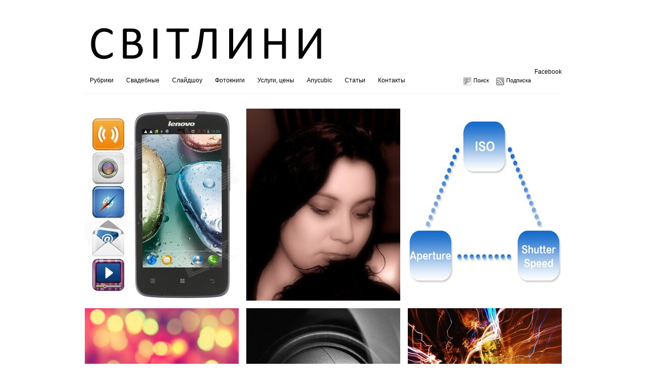

--- FILE ---
content_type: text/html; charset=utf-8
request_url: https://svitlyny.com.ua/?p=580&replytocom=24
body_size: 6679
content:
<html>
<head>
  <title>Світлини. Фотограф, свадебный фотограф, блог фотографа</title>
  <meta http-equiv="X-UA-Compatible" content="IE=EmulateIE7; IE=EmulateIE9" />
  <meta http-equiv="Content-Type" content="text/html; charset=utf-8" />
  <link rel="stylesheet" href="/wp-content/themes/imbalance/reset.css" type="text/css" media="screen" />
  <link rel="stylesheet" href="/wp-content/themes/imbalance/style.css" type="text/css" media="screen" />
  <link rel="shortcut icon" href="/wp-content/themes/imbalance/favicon.ico" type="image/x-icon" />
  <link rel="alternate" type="application/rss+xml" title="RSS 2.0" href="/?feed=rss2" />
  <link rel="alternate" type="text/xml" title="RSS .92" href="/?feed=rss" />
  <link rel="alternate" type="application/atom+xml" title="Atom 0.3" href="/?feed=atom" />
  <link rel="pingback" href="/xmlrpc.php" />
  <link rel='stylesheet' id='dashicons-css' href='/wp-includes/css/dashicons.min.css?ver=4.0.10' type='text/css' media='all' />
  <link rel='stylesheet' id='thickbox-css' href='/wp-includes/js/thickbox/thickbox.css?ver=4.0.10' type='text/css' media='all' />
  <link rel='stylesheet' id='cleaner-gallery-css' href='/wp-content/plugins/cleaner-gallery/gallery.css?ver=0.9' type='text/css' media='all' />
  <link rel='stylesheet' id='liketokeepreading-css' href='/wp-content/plugins/like-to-keep-reading/css/liketokeepreading.css?ver=4.0.10' type='text/css' media='all' />
  <link rel='stylesheet' id='contact-form-7-css' href='/wp-content/plugins/contact-form-7/styles.css?ver=3.0' type='text/css' media='all' />
  <script type='text/javascript' src='/wp-includes/js/jquery/jquery.js?ver=1.11.1'></script>
  <script type='text/javascript' src='/wp-includes/js/jquery/jquery-migrate.min.js?ver=1.2.1'></script>
  <script type='text/javascript' src='/wp-includes/js/swfobject.js?ver=2.2-20120417'></script>
  <script type='text/javascript' src='/wp-content/plugins/page-flip-image-gallery/js/flippingbook.js?ver=0.5.10'></script>
  <script type='text/javascript' src='https://apis.google.com/js/plusone.js?ver=4.0.10'></script>
  <script type='text/javascript' src='https://platform.twitter.com/widgets.js?ver=4.0.10'></script>
  <link rel="EditURI" type="application/rsd+xml" title="RSD" href="/xmlrpc.php?rsd" />
  <link rel="wlwmanifest" type="application/wlwmanifest+xml" href="/wp-includes/wlwmanifest.xml" />
  <script src="/wp-content/themes/imbalance/js/columnizer.js" type="text/javascript"></script>
  <script src="/wp-content/themes/imbalance/js/columnize.js" type="text/javascript"></script>
  <script type="text/javascript" src="/wp-content/themes/imbalance/js/animatedcollapse.js"></script>
  <script type="text/javascript" src="/wp-content/themes/imbalance/js/collapse.js"></script>
  <script src="/flowplayer/flowplayer-3.2.2.min.js"></script>
  <script type='text/javascript' src='/jwplayer/jwplayer.js'></script>
</head>
<body class="home blog">
<div id="fb-root"><br /></div>
<div id="outer">
<div id="top">
<div id="logo"><a href="/"><img src="/wp-content/themes/imbalance/images/logo.png" alt="Світлини. Фотограф, свадебный фотограф, блог фотографа" /></a></div>
</div>
<div id="menu">
<div id="navicons">
<ul>
<li>Facebook</li>
<li><a id="subscribe" href="/?feed=rss2" title="" name="subscribe">Подписка</a></li>
<li><a id="none" href="#" rel="toggle[search]" title="" name="none">Поиск</a></li>
</ul>
</div>
<div id="cats">
<ul>
<li><a href="#" rel="toggle[categories]" title="">Рубрики</a></li>
<li class="page_item page-item-405"><a href="/?page_id=405">Свадебные</a></li>
<li class="page_item page-item-527"><a href="/?page_id=527">Слайдшоу</a></li>
<li class="page_item page-item-893"><a href="/?page_id=893">Фотокниги</a></li>
<li class="page_item page-item-455"><a href="/?page_id=455">Услуги, цены</a></li>
<li class="page_item page-item-465"><a href="https://anycubic.biz/">Anycubic</a></li>
<li class="page_item page-item-465"><a href="/articles">Статьи</a></li>
<li class="page_item page-item-465"><a href="/?page_id=465">Контакты</a></li>
</ul>
</div>
</div>
<div id="categories">
<ul class="mcol2">
<li class="cat-item cat-item-1"><a href="/?cat=1">Без рубрики <span>3</span></a></li>
<li class="cat-item cat-item-3"><a href="/?cat=3" title="В этой рубрике публикуются материалы никак не связанные или лишь косвенно связанные с фотографией. Рубрика содержит материалы, авторами которых являются создатели этого сайта, а также материалы, показавшиеся нам интересными или полезными.">Не по теме <span>5</span></a></li>
<li class="cat-item cat-item-4"><a href="/?cat=4" title="Рубрика, посвященная созданию, дизайну и печати фотокниг.">Фотокниги <span>1</span></a></li>
<li class="cat-item cat-item-5"><a href="/?cat=5">Обработка и конвертация <span>3</span></a></li>
<li class="cat-item cat-item-6"><a href="/?cat=6">Фототехника <span>5</span></a></li>
<li class="cat-item cat-item-7"><a href="/?cat=7">Свадебная фотография <span>2</span></a></li>
<li class="cat-item cat-item-27"><a href="/?cat=27" title="Виртуальная школа фотографии">Фотошкола <span>8</span></a></li>
</ul>
</div>
<div id="archives">
<ul class="mcol2">
<li><a href="/?m=201308">Август 2013</a></li>
<li><a href="/?m=201306">Июнь 2013</a></li>
<li><a href="/?m=201305">Май 2013</a></li>
<li><a href="/?m=201303">Март 2013</a></li>
<li><a href="/?m=201301">Январь 2013</a></li>
<li><a href="/?m=201212">Декабрь 2012</a></li>
<li><a href="/?m=201211">Ноябрь 2012</a></li>
<li><a href="/?m=201207">Июль 2012</a></li>
</ul>
</div>
<div id="search"><form method="get" id="searchform" action="https://svitlyny.com.ua/" name="searchform"><input type="text" onfocus="if(this.value=='поиск по сайту...') this.value='';" onblur="if(this.value=='') this.value='поиск по сайту...';" value="поиск по сайту..." name="s" id="s" /><br /></form></div>
<ul class="mcol">
<li class="article" id="post-1017">
<div class="preview"><a href="/?p=1017"><img width="305" height="380" src="/wp-content/uploads/2013/08/lenovo_a820.jpg" class="attachment-background wp-post-image" alt="" title="Обзор и настройка смартфона Lenovo A820" /></a></div>
<div class="article-over">
<h2><a href="/?p=1017" title="Обзор и настройка смартфона Lenovo A820">Обзор и настройка смартфона Lenovo A820</a></h2>
<p>Недавно стал обладателем этого девайса и решил написать что-то в рубрику &laquo;Не по теме&raquo;, давно в ней ничего нового не было. Основное, что меня соблазнило в Lenovo A820 &mdash; это 4-х ядерный процессор, размер экрана 4,5 дюйма (для меня 4 дюйма мало, а 5 уже много) и цена (140 долларов США с доставкой). Коротко о [&hellip;]</p>
<div class="postmetadata">29.08.2013&nbsp;ˑ&nbsp; <a href="/?p=1017#comments" title="Прокомментировать запись &laquo;Обзор и настройка смартфона Lenovo A820&raquo;">Комментарии (2) &raquo;</a><br />Рубрика: <a href="/?cat=3" rel="category">Не по теме</a></div>
</div>
</li>
<li class="article" id="post-973">
<div class="preview"><a href="/?p=973"><img width="305" height="380" src="/wp-content/uploads/2013/08/hi.jpg" class="attachment-background wp-post-image" alt="" title="Виртуальная школа фотографии. Урок 8" /></a></div>
<div class="article-over">
<h2><a href="/?p=973" title="Виртуальная школа фотографии. Урок 8">Виртуальная школа фотографии. Урок 8</a></h2>
<p>Экспозиция. Часть 2. Гистограмма В предыдущем уроке мы рассмотрели само понятие экспозиции и типы экспозамеров, которые используют встроенные в камеру экспонометры. Однако, как определить правильная ли экспозиция была выбрана для конкретного снимка? В этом нам поможет &laquo;гистограмма&raquo;. Гистограмма в фотографии &mdash; это график распределения полутонов изображения, в котором по горизонтальной оси представлена яркость (от 0 [&hellip;]</p>
<div class="postmetadata">17.08.2013&nbsp;ˑ&nbsp; <a href="/?p=973#respond" title="Прокомментировать запись &laquo;Виртуальная школа фотографии. Урок 8&raquo;">Комментарии (0) &raquo;</a><br />Рубрика: <a href="/?cat=27" rel="category">Фотошкола</a></div>
</div>
</li>
<li class="article" id="post-855">
<div class="preview"><a href="/?p=855"><img width="305" height="380" src="/wp-content/uploads/2013/05/ExposureChart.jpg" class="attachment-background wp-post-image" alt="" title="Виртуальная школа фотографии. Урок 7" /></a></div>
<div class="article-over">
<h2><a href="/?p=855" title="Виртуальная школа фотографии. Урок 7">Виртуальная школа фотографии. Урок 7</a></h2>
<p>Экспозиция Часть 1. Типы экспозамера. Экспокоррекция. Брекетинг экспозиции Экспозиция (в фотографии) &mdash; количество излучения, получаемого светочувствительным элементом. Для видимого излучения может быть рассчитана как произведение освещённости на выдержку, в течение которой свет воздействует на светочувствительный элемент: матрицу или фотоэмульсию. От экспозиции, полученной светочувствительным элементом, зависит передача изображением тонов объекта съемки. Слишком малая экспозиция (недодержка) производит [&hellip;]</p>
<div class="postmetadata">01.05.2013&nbsp;ˑ&nbsp; <a href="/?p=855#respond" title="Прокомментировать запись &laquo;Виртуальная школа фотографии. Урок 7&raquo;">Комментарии (0) &raquo;</a><br />Рубрика: <a href="/?cat=27" rel="category">Фотошкола</a></div>
</div>
</li>
<li class="article" id="post-790">
<div class="preview"><a href="/?p=790"><img width="305" height="380" src="/wp-content/uploads/2013/01/bokeh_txture.jpeg" class="attachment-background wp-post-image" alt="" title="Виртуальная школа фотографии. Урок 6" /></a></div>
<div class="article-over">
<h2><a href="/?p=790" title="Виртуальная школа фотографии. Урок 6">Виртуальная школа фотографии. Урок 6</a></h2>
<p>ГРИП. Съемка в режиме приоритета диафрагмы. Боке В предыдущем уроке мы уже коснулись темы ГРИП и привели его определение. В этом уроке мы рассмотрим тему ГРИП подробнее. Как уже говорилось в предыдущем уроке, глубина резко изображаемого пространства (ГРИП) на фотографическом изображении &ndash; это расстояние между передней и задней границами резко изображенного пространства, измеренное вдоль оптической [&hellip;]</p>
<div class="postmetadata">01.01.2013&nbsp;ˑ&nbsp; <a href="/?p=790#respond" title="Прокомментировать запись &laquo;Виртуальная школа фотографии. Урок 6&raquo;">Комментарии (0) &raquo;</a><br />Рубрика: <a href="/?cat=27" rel="category">Фотошкола</a></div>
</div>
</li>
<li class="article" id="post-769">
<div class="preview"><a href="/?p=769"><img width="305" height="380" src="/wp-content/uploads/2012/12/diafragma.jpg" class="attachment-background wp-post-image" alt="" title="Виртуальная школа фотографии. Урок 5" /></a></div>
<div class="article-over">
<h2><a href="/?p=769" title="Виртуальная школа фотографии. Урок 5">Виртуальная школа фотографии. Урок 5</a></h2>
<p>Диафрагма Согласно Википедии: Диафрагма (от греч. &delta;&iota;ά&phi;&rho;&alpha;&gamma;&mu;&alpha; &mdash; перегородка) в фототехнике &mdash; устройство объектива фотокамеры, позволяющее регулировать относительное отверстие, то есть изменять количество проходящего через объектив света, что определяет соотношение яркости оптического изображения фотографируемого объекта к яркости самого объекта, а также устанавливать необходимую глубину резкости. Является разновидностью апертурной диафрагмы оптической системы. Слово &laquo;апертура&raquo;, как правило, [&hellip;]</p>
<div class="postmetadata">25.12.2012&nbsp;ˑ&nbsp; <a href="/?p=769#respond" title="Прокомментировать запись &laquo;Виртуальная школа фотографии. Урок 5&raquo;">Комментарии (0) &raquo;</a><br />Рубрика: <a href="/?cat=27" rel="category">Фотошкола</a></div>
</div>
</li>
<li class="article" id="post-740">
<div class="preview"><a href="/?p=740"><img width="305" height="380" src="/wp-content/uploads/2012/12/l4.jpg" class="attachment-background wp-post-image" alt="" title="Виртуальная школа фотографии. Урок 4" /></a></div>
<div class="article-over">
<h2><a href="/?p=740" title="Виртуальная школа фотографии. Урок 4">Виртуальная школа фотографии. Урок 4</a></h2>
<p>Экспозиция и ее параметры. Выдержка Экспозиция (в фотографии) &mdash; количество излучения, получаемого светочувствительным элементом. Для видимого излучения может быть рассчитана как произведение освещенности на выдержку, в течение которой свет воздействует на светочувствительный элемент: матрицу или фотоэмульсию. В фотографии параметрами экспозиции являются выдержка, диафрагма и светочувствительность ISO. Далее мы рассмотрим каждый их этих параметров подробнее. В [&hellip;]</p>
<div class="postmetadata">15.12.2012&nbsp;ˑ&nbsp; <span>Комментарии закрыты</span><br />Рубрика: <a href="/?cat=27" rel="category">Фотошкола</a></div>
</div>
</li>
<li class="article" id="post-727">
<div class="preview"><a href="/?p=727"><img width="305" height="380" src="/wp-content/uploads/2012/12/camera.jpg" class="attachment-background wp-post-image" alt="" title="Виртуальная школа фотографии. Урок 3" /></a></div>
<div class="article-over">
<h2><a href="/?p=727" title="Виртуальная школа фотографии. Урок 3">Виртуальная школа фотографии. Урок 3</a></h2>
<p>Урок 3. Устройство цифровой фотокамеры Итак, в этом уроке мы рассмотрим схему устройства цифрового фотоаппарата. Как Вы уже знаете, сейчас на рынке присутствуют как зеркальные, так и беззеркальные системы. Рассмотрим в чем схожесть и отличия их конструкций. Основными элементами любой камеры являются: Объектив Матрица Затвор В принципе все. Этого достаточно, чтобы сделать снимок. Но на [&hellip;]</p>
<div class="postmetadata">13.12.2012&nbsp;ˑ&nbsp; <a href="/?p=727#respond" title="Прокомментировать запись &laquo;Виртуальная школа фотографии. Урок 3&raquo;">Комментарии (0) &raquo;</a><br />Рубрика: <a href="/?cat=27" rel="category">Фотошкола</a></div>
</div>
</li>
<li class="article" id="post-948">
<div class="preview"><a href="/?p=948"><img width="305" height="380" src="/wp-content/uploads/2013/06/tv.jpg" class="attachment-background wp-post-image" alt="" title="Телепрограмма в формате JTV" /></a></div>
<div class="article-over">
<h2><a href="/?p=948" title="Телепрограмма в формате JTV">Телепрограмма в формате JTV</a></h2>
<p>Телевизора как отдельного девайса у меня нет, поэтому я уже давно смотрю IPTV от своего провайдера через компьютер. Использую я для этого программку IP-TV Player, одной из функций которой является отображение программы передач. Однако подгружать ТВ-программу IP-TV Player может только по прямой ссылке из Инета. Найти такую программу оказалось довольно сложной задачей. Те программы, которые [&hellip;]</p>
<div class="postmetadata">09.06.2013&nbsp;ˑ&nbsp; <a href="/?p=948#respond" title="Прокомментировать запись &laquo;Телепрограмма в формате JTV&raquo;">Комментарии (0) &raquo;</a><br />Рубрика: <a href="/?cat=3" rel="category">Не по теме</a></div>
</div>
</li>
<li class="article" id="post-821">
<div class="preview"><a href="/?p=821"><img width="305" height="380" src="/wp-content/uploads/2013/03/mini.jpg" class="attachment-background wp-post-image" alt="" title="Обзор фотовспышки Samsung ED-SEF220A" /></a></div>
<div class="article-over">
<h2><a href="/?p=821" title="Обзор фотовспышки Samsung ED-SEF220A">Обзор фотовспышки Samsung ED-SEF220A</a></h2>
<p>Недавно решил прикупить внешнюю вспышку для своей БЗК Samsung NX200, так как вспышка, которая шла в комплекте с камерой, не выдерживает никакой критики. Поскольку эта камера покупалась мною как прогулочная на каждый день, то одним из основных требований была и остается компактность. Ну, и малый вес в придачу. Поэтому вариант покупки топовой Samsung ED-SEF42A был [&hellip;]</p>
<div class="postmetadata">31.03.2013&nbsp;ˑ&nbsp; <a href="/?p=821#respond" title="Прокомментировать запись &laquo;Обзор фотовспышки Samsung ED-SEF220A&raquo;">Комментарии (0) &raquo;</a><br />Рубрика: <a href="/?cat=6" rel="category">Фототехника</a></div>
</div>
</li>
</ul>
<div class="wp-pagenavi"><span class="pages">Страница 1 из 3</span><span class="current">1</span><a href="/?paged=2" class="page" title="2">2</a><a href="/?paged=3" class="page" title="3">3</a><a href="/?paged=2" class="nextpostslink">&raquo;</a></div>
<div id="footer">
  <a href="/articles/petg-plastik-dlya-3d-pechati-v-ukraine"><span style="font-size: 17px;"><strong>PETG пластик для 3D печати в Украине</strong></span></a>
  <p>
    
PETG пластик для 3D печати
PETG это универсальный филамент для 3D печати сочетающий прочность и гибкость Он идеально подходит для функциональных моделей и прозрачных деталей
Материал легко…   </p>

  <br>


  <a href="/articles/fotopolmerna-smola-anycubic"><span style="font-size: 17px;"><strong>Фотополімерна смола Anycubic</strong></span></a>
  <p>
    Фотополімерна смола Anycubic &mdash; це матеріал, спеціально розроблений для 3D-друку за допомогою технології SLA (стереолітографія) або DLP (цифрова обробка світлом). Ця смола здатна затверджуватися…   </p>

  <br>


  <a href="/articles/3d-printer-anycubic-photon-mono-4"><span style="font-size: 17px;"><strong>3D-принтер Anycubic Photon Mono 4</strong></span></a>
  <p>
    3D-принтер Anycubic Photon Mono 4 &mdash; это компактный и мощный инструмент для фотополимерной 3D-печати. Он подходит как для профессионального использования, так и для хоббистов.
Основные…   </p>

  <br>

<!--MAIN-ARTICLES--></div>
<div id="footer">
<div id="copyright">&copy; <a href="/">Світлини. Фотограф, свадебный фотограф, блог фотографа</a></div>
<div style="clear: both; padding-top: 5px;"><br /></div>
<div id="copyright2">
<p><br /></p>
<ul>
<li><a href="https://all3dp.com.ua/petg">petg</a></li>
<li><a href="https://all3dp.com.ua/3d-plastik-filament-pla">pla</a></li>
<li><a href="https://all3dp.com.ua/tpu-thermoplastic-elastomer">флекс пластик</a></li>
<li><a href="https://all3dp.com.ua/petg">PETG Copet</a></li>
<li><a href="https://all3dp.com.ua/tpu-thermoplastic-elastomer">TPU 95А</a></li>
<li><a href="https://ru.anycubic.biz/filament">Филамент для 3Д принтера</a></li>
</ul>
<p><br /></p>
</div>
<p>Очищення, аромат і медитативна дія &mdash; <a href="https://india.com.ua/">ароматические палочки</a> з Індії стануть незамінним атрибутом вашого щоденного ритуалу спокою.</p>
<div id="credits"><br /></div>
</div>
</div>
<script type="text/javascript">
  //<![CDATA[
  FB.XFBML.parse();
  //]]>
  </script>
<script type="text/javascript">


  /* <![CDATA[ */
  var thickboxL10n = {"next":"\u0414\u0430\u043b\u0435\u0435 \u2192","prev":"\u2190 \u041d\u0430\u0437\u0430\u0434","image":"\u0418\u0437\u043e\u0431\u0440\u0430\u0436\u0435\u043d\u0438\u0435","of":"\u0438\u0437","close":"\u0417\u0430\u043a\u0440\u044b\u0442\u044c","noiframes":"\u042d\u0442\u0430 \u0444\u0443\u043d\u043a\u0446\u0438\u044f \u0442\u0440\u0435\u0431\u0443\u0435\u0442 \u043f\u043e\u0434\u0434\u0435\u0440\u0436\u043a\u0438 \u043f\u043b\u0430\u0432\u0430\u044e\u0449\u0438\u0445 \u0444\u0440\u0435\u0439\u043c\u043e\u0432. \u0423 \u0432\u0430\u0441 \u043e\u0442\u043a\u043b\u044e\u0447\u0435\u043d\u044b \u0442\u0435\u0433\u0438 iframe, \u043b\u0438\u0431\u043e \u0432\u0430\u0448 \u0431\u0440\u0430\u0443\u0437\u0435\u0440 \u0438\u0445 \u043d\u0435 \u043f\u043e\u0434\u0434\u0435\u0440\u0436\u0438\u0432\u0430\u0435\u0442.","loadingAnimation":"http:\/\/svitlyny.com.ua\/wp-includes\/js\/thickbox\/loadingAnimation.gif"};
  /* ]]> */
  </script>
<script type="text/javascript" src="/wp-includes/js/thickbox/thickbox.js?ver=3.1-20121105"></script>
<script type="text/javascript" src="/wp-content/plugins/contact-form-7/jquery.form.js?ver=2.52"></script>
<script type="text/javascript" src="/wp-content/plugins/contact-form-7/scripts.js?ver=3.0"></script>
<script defer src="https://static.cloudflareinsights.com/beacon.min.js/vcd15cbe7772f49c399c6a5babf22c1241717689176015" integrity="sha512-ZpsOmlRQV6y907TI0dKBHq9Md29nnaEIPlkf84rnaERnq6zvWvPUqr2ft8M1aS28oN72PdrCzSjY4U6VaAw1EQ==" data-cf-beacon='{"version":"2024.11.0","token":"d0b8a879eec6427da6aa75d5667cf56e","r":1,"server_timing":{"name":{"cfCacheStatus":true,"cfEdge":true,"cfExtPri":true,"cfL4":true,"cfOrigin":true,"cfSpeedBrain":true},"location_startswith":null}}' crossorigin="anonymous"></script>
</body>
</html>

--- FILE ---
content_type: text/css; charset=
request_url: https://svitlyny.com.ua/wp-content/themes/imbalance/style.css
body_size: 2684
content:
/*  
Theme Name: Imbalance
Description: Русские шаблоны для WordPress можно скачать бесплатно на сайте <a href="http://ru-wordpress.com/" target="_blank"><strong>ru-wordpress.com &raquo;</strong></a>
Author: wpshower.com
*/
body {
	background-color:#FFF;
	line-height:1.4 !important;
}

a:link, a:visited {
	color:#000;
	text-decoration:underline;
}
a:hover {
	text-decoration:none;
}
#outer {
	font-family:Arial, Helvetica, sans-serif;
	color:#000;
	font-size:12px;
	width:945px;
	margin:0 auto;
}
p {
	margin-bottom:15px !important;
}
blockquote {
	font-style:italic !important;
	margin-left:70px !important;
}

table {border-collapse:separate;border-spacing:0;}
table, td, th {vertical-align:middle;}
table {margin-bottom:1.4em;width:100%;}
th {font-weight:bold;}
thead th {background:#FF3706;}
th, td, caption {padding:4px 10px 4px 5px;}
tr.even td {background:#FF3706;}
tfoot {font-style:italic;}
td#next {text-align:right;}
caption {background:none repeat scroll 0 0 #EEEEEE;}
th, td, caption {padding:4px 10px 4px 5px;}
caption, th, td {font-weight:strong;text-align:left;}


#top {
	height: 85px;
	padding-left: 10px;
	padding-top:27px;
}
#logo {
/*	background-attachment: scroll;
	background-image: url(images/logo.png);
	background-repeat: no-repeat;
	background-position: left top;*/
	height: 70px;
	width: 461px;
}
#logo a {
	display:block;
	height: 70px;
	width: 461px;
}
#menu {
	height: 50px;
	border-bottom:solid 1px #eeeeee;
}

#menu #navicons {
	width:237px;
	height:50px;
	float:right;
}
#menu #navicons li {
	float:right;
}
#menu #navicons a {
	height:50px;
	line-height:50px;
	padding-left:20px;
	background-image: url(images/top-icons.png);
	background-attachment: scroll;
	background-repeat: no-repeat;
	margin:0 7px;
	text-decoration:none !important;
	font-size:11px;
	display:block;
}
#menu #navicons a:hover {
	background-image: url(images/top-icons-hover.png);
}
#menu #navicons a#subscribe {
	background-position: left 19px;
}
#menu #navicons a#twitter {
	background-position: left -19px;
}
#menu #navicons a#facebook {
	background-position: left -58px;
}
#menu #navicons a#none {
	background-position: left -18px;
}



#cats {
	padding-left: 10px;
}
#cats li {
	float: left;
	line-height: 50px;
	margin-right: 25px;
}
#cats li a {
	float: left;
	line-height: 50px;
	text-decoration:none !important;
}
#cats li a:hover, #cats li a.active {
	border-bottom:solid 1px #ff3706;
}
#categories, #archives, #search {
	width:945px;
	overflow:hidden;
	padding:0;
	border-bottom:solid 1px #ff3706;
}
#categories ul li, #archives ul li {
	font-size:11px;
	float:left;
	width:293px;
	padding:0px;
	line-height:20px;
	height:20px;
}
#categories ul li a, #archives ul li a {
	text-decoration:none !important;
	display:block;
	width:293px;
	height:20px;
	border-top:solid 1px #FFF;
	border-bottom:solid 1px #FFF;
	padding:0 10px;
}
#categories ul li a span, #archives ul li a span {
	float:right;
}
#categories ul li a:hover, #archives ul li a:hover {
	border-top:solid 1px #FF3706;
	border-bottom:solid 1px #FF3706;
}
#main {
	overflow:hidden;
}
#error {
	font-size:21px;
	font-weight:normal;
	line-height:1.2;
	margin:15px 15px 45px 15px;
}
.li_container {
	padding-top:30px;
}
#categories .li_container, #archives .li_container {
	padding-top:0px;
}
li.article {
	margin-bottom:15px;
	position:relative;
}
.li_cont1, .li_cont2 {
	margin-right:15px;
}
.mcol2 {
	margin-top:15px;
	margin-bottom:15px;
}
#categories .li_container ul, #archives .li_container ul {
}
.article ul, .article ol {
	margin-bottom:15px;
	list-style:square inside none;
}

.single .article ul, .single .article ol {
	margin-bottom:15px;
	margin-left: 165px;
	list-style:square inside none;
}

.single .article ul ul, .single .article ol ol, .single .article ul ul ul, .single .article ol ol ol{
	margin-bottom:15px;
	margin-left: 30px;
	list-style:square inside none;
}
.article ul {
	list-style:square inside none;
}

.article ul ul, .article ul ul ul {
	margin-left: 15px;
}

.article ol {
	list-style-type: decimal;
}
.article img {
	/*margin-bottom:15px;*/
}

.article p a, .commentlist p a {
	border-bottom:1px solid #FF3706;
	text-decoration:none;
}
.article p a:hover, .commentlist p a:hover {
border-bottom: 1px solid;
text-decoration:none;
color: #FF3706;
}
li.article .postmetadata {
	color:#555;
	font-size:11px;
	margin-top:20px;
}
li.article .postmetadata a {
	color:#FF3706 !important;
}
li.article h2 {
	font-size:21px;
	line-height:1.2;
	margin-bottom:15px;
	font-weight:normal;
}
li.article h2 a {
	text-decoration:none !important;
}
.preview {
	position:relative;

}
.article-over {
	position:absolute;
	left:0;
	top:0;
	padding:15px;

}
.article .article-over {
	display:none;

}
#sidebar ul, #sidebar ol {
	margin-left: 0px;
}

#sidebar .article:hover img, .li_container .article:hover img {
	filter:alpha(opacity=10);
	opacity: 0.1;
	/* -moz-opacity:0.1; */
}
.article:hover .article-over {
	display:block;
}
.single #sidebar {
	width:305px;
	padding-left:30px;
	float:right;
	padding-bottom:15px;
	padding-top:15px;
}
.single #sidebar h2 {
	font-size:17px;
	margin-bottom:15px;
	margin-left: 0px;
}
.single #sidebar li {
	padding-bottom:15px;
}
.single #sidebar li li {
	padding:0px;
	border:none;
}
.single #sidebar img {
	margin-bottom:15px;
	filter:alpha(opacity=50);
	opacity: 0.5;
	/* -moz-opacity:0.5; */
}
#sidebar .article {
	margin:0px;
	padding-bottom:0px !important;
}
#sidebar .article p {
	margin:0;
}
#sidebar .article-over {
	margin:0;
	width:275px;
}
#sidebar .article-over .postmetadata {
	margin:0;
	border-bottom:none;
	padding-left:0px!important;
}
#sidebar .article h2 {
	font-size:21px;
	font-weight:normal;
	line-height:1.2;
	margin-bottom:15px;
}
#sidebar .article:hover img {
	filter:alpha(opacity=10);
	opacity: 0.1;
	/* -moz-opacity:0.1; */
}
#sidebar #recent-posts li a {
	text-decoration:none !important;
	border-bottom:1px solid #FF3706;
	text-decoration:none;	
}
#sidebar #recent-posts li, #sidebar #get-recent-comments li {
	margin-bottom:10px;
}
#sidebar li li {
	padding:0px;
	border:none;
}
#sidebar .post-date {
	font-size:11px;
	color:#555;
}
#sidebar #get-recent-comments a {
	text-decoration:none !important;
	font-weight:bold;
	border-bottom:1px solid #FF3706;
	text-decoration:none;
}

.single .article {

	padding:0 0 15px 0;
}
h1 {
	font-size:23px;
	font-weight:normal;
	margin-top:15px;
	margin-bottom: -15px;
}

.single h1 {
	font-size:23px;
	font-weight:normal;
	margin-bottom:15px;
	margin-left: 160px;
	margin-top:15px;
}

.single .article h2, .single .article h3, .single .article h4, .single .article h5, .single .article h6 {
	margin-left: 160px;
	clear: both; 
}

.single .article h2 {
	font-size: 20px;
	font-weight: normal;
	padding-bottom: 13px;
	clear: both;
}

.single .article h3 {
	font-size: 17px;
	font-weight: normal;
	padding-bottom: 11px;
	clear: both;
}


.page h2, .page h3, .page h4, .page h5, .page h6 {
	 clear: right;
}

.page h2 {
	font-size: 20px;
	padding-bottom:15px;
}

.page h3 {
	font-size: 17px;
	padding-bottom:15px
}


.single .article p {
	margin-bottom:15px;
	margin-left: 160px;
}
.article h5 {
	float:left;
	width:145px;
	font-size:11px;
	color:#555555;
	font-weight:normal;
}
.single .postmetadata {
	float:left;
	width:140px;
	margin-top:5px;
	font-size:11px;
	color:#555;
	clear:both;
}
.single .postmetadata a {
	color:#ff3706 !important;
	text-decoration:none !important;
}
.single .article .postmetadata {
	width:auto;
	padding-left: 160px; 
	float:none;
	padding-bottom:15px;
}
.page h1 {
	font-size:23px;
	font-weight:normal;
	margin-bottom:15px;
	float:left;
	width:145px;
	margin-top:15px;
}
.page .article {
	padding-top:15px;
	padding-left: 160px;
}
#searchform #s {
	border:0;
	padding:18px 10px 16px;
	font-size:23px;
	font-family:Arial, Helvetica, sans-serif;
	font-weight:normal;
	color:#555555;
	border:solid 1px #EEE;
	margin:15px 0;
	width:923px;
	
}
#searchform #s:focus, #searchform #s:hover {
	border:solid 1px #ff3706;
}

#searchform #searchsubmit {
	border:0;
	background-color:#eee;
	height:40px;
	line-height:40px;
	padding:0 10px;
	cursor:pointer;
}
#searchform #searchsubmit:hover {
	background-color:#ff3706;
	color:#FFF;
}

#comments {
	margin-left: 160px;
}
#comments h3 {
	font-size:16px;
}
li.comment {
	border:solid 1px #eeeeee;
	margin:15px 0;
	padding:10px;
	overflow:hidden;
	word-wrap:break-word;
}
.avatar {
	float:left;
	width: 55px;
	height: 55px;
	padding-right: 10px;
}
.comment-body em {
	font-style: italic;
	font-weight: bold;
}
.comment-author {
	font-size:12px;
	color:#555555;
	margin-bottom:5px;
}
.comment-author a {
	color:#555555 !important;
	text-decoration:underline;
}
.comment p {
	margin-left:0px;
	padding-top: 5px;
	padding-right: 5px;
}
#commentform {
	margin-top:15px;
}
#respond {
	padding-bottom:15px;
}
#respond textarea {
	border:solid 1px #eeeeee;
	width:95%;
	padding:5px 10px;
	margin-top:15px;
	margin-bottom:15px;
}
.login {
	float:right;
	font-size:11px;
}
.login a {
	color:#ff3706 !important;
	text-decoration:none;
}

#author, #email, #url {
	float:left;
	padding:18px 10px 16px;
	width:90px;
	border:solid 1px #eeeeee;
}
#author:focus, #email:focus, #url:focus, #respond textarea:focus {
	border:solid 1px #ff3706;
}
#author, #email {
	margin-right:6px;
}
#submit {
	border:0;
	background-color:#eee;
	height:40px;
	line-height:40px;
	padding:0 10px;
	cursor:pointer;
}
#submit:hover {
	background-color:#ff3706;
	color:#FFF;
}
#nav {
	height:49px;
	margin-top:-1px;
}
#nav #navright a {
	line-height: 49px;
	float: right;
	padding:0 10px;
	text-decoration:none !important;
	color:#000 !important;
}
#nav #navleft a {
	line-height: 49px;
	float: left;
	padding:0 10px;
	text-decoration:none !important;
	color:#000 !important;
}
.wp-pagenavi a, .wp-pagenavi span {
	line-height:25px;
	padding:5px 7px;
	margin-right:3px;
}
.wp-pagenavi .current {
	border-bottom:solid 1px #FF3706;
}
.wp-pagenavi a {
	color:#555;
	text-decoration:none !important;
}
.wp-pagenavi a:hover {
	color:#555;
	border-bottom:solid 1px #FF3706;
}
.nextpostslink, .previouspostslink {
	display:none;
}
#footer {
	height: 55px;
	padding: 25px 10px 0;
	border-top:solid 1px #eeeeee;
	clear: both;
}
#footer a:link, #footer a:visited {
	text-decoration:none;
}

#footer a:hover {
	text-decoration:underline;
}

#footer #copyright {
	float:left;
}

#footer #copyright2 {float: left; font-size: 9px; color: #ccc;}
#footer #copyright2 a{font-size: 9px; color: #ccc;}

#footer #credits {
	float:right;
	margin-top:-20px;
}

/* WP image classes */

.entry-content img {
	margin: 0 0 1.5em 0;
	}
.alignleft, img.alignleft {
	margin-right: 1.5em;
	display: inline;
	float: left;
	}
.alignright, img.alignright {
	margin-left: 1.5em;
	display: inline;
	float: right;
	}
.aligncenter, img.aligncenter {
	margin-right: auto;
	margin-left: auto;
	display: block;
	clear: both;
	}
.alignnone, img.alignnone {
	/* not sure about this one */
	}
.wp-caption {
	margin-bottom: 1.5em;
	text-align: center;
	padding-top: 5px;
	}
.wp-caption img {
	border: 0 none;
	padding: 0;
	margin: 0;
	}
.wp-caption p.wp-caption-text {
	line-height: 1.5;
	font-size: 10px;
	margin: 0;
	font-style: italic;
	}
.wp-smiley {
	margin: 0 !important;
	max-height: 1em;
	}
blockquote.left {
	margin-right: 20px;
	text-align: right;
	margin-left: 0;
	width: 33%;
	float: left;
	}
blockquote.right {
	margin-left: 20px;
	text-align: left;
	margin-right: 0;
	width: 33%;
	float: right;
	}

.gallery {
	clear: none!important;
	float: right;
}

.gallery img {
	border: 0px!important;
}

.entry {
	clear:both;
}

.photogalleria {
	width: 490px;
}

div.photogalleria > ul.gallery_list {
	margin-left: 75px;
}

.page .article .photogalleria {
	width:100%!important;
}

#twitter_update_list a {
	color:#FF3706;
	text-decoration:none;
	display: inline;
}

#twitter_update_list li {
	margin-bottom: 25px;
}


li#twitter.widget {
	padding-bottom:30px;
}

.follow {
	margin-bottom: 25px;
	clear: both;
}

.follow a {
	background:url("images/larry-shadowed-big.png") no-repeat 6px 3px #fff;
	border: 1px solid #FF3706;
	color: #FF3706;
	text-decoration:none;	
	margin-top: 15px;
	font-weight: bold;
	font-size: 12px;
	padding: 10px;
	padding-left: 50px;
}

.follow a:hover {
	background-color:#FF3706;
	border: 1px solid #FF3706;	
	color: #fff;
}

.attachment img {
	display: block;
	margin: 0 auto;
}
#nav-below .nav-previous {
	display: block;
	float: left;
	margin-left:160px;
}
#nav-below .nav-next {
	display: block;
	float: right;
}
.attachment #comments {
	clear: both;
}

.attachment #respond {
	margin-top: 15px;
}



--- FILE ---
content_type: text/css; charset=
request_url: https://svitlyny.com.ua/wp-content/plugins/like-to-keep-reading/css/liketokeepreading.css?ver=4.0.10
body_size: -353
content:
.wpvltr_like_to_keep_reading_message {

	padding: 8px;

	-moz-border-radius: 4px;
	border-radius: 4px;

}